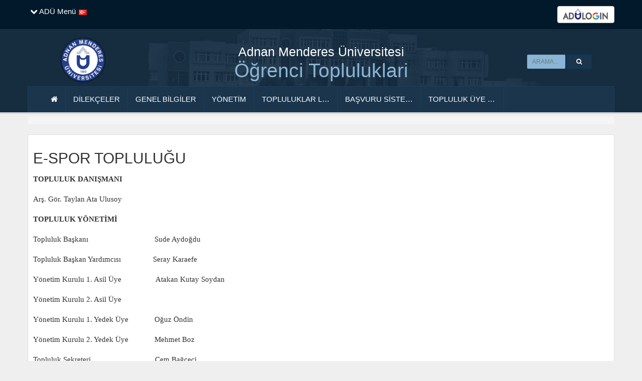

--- FILE ---
content_type: text/html
request_url: https://topluluk.adu.edu.tr/default.asp?idx=33323930
body_size: 5158
content:
<!DOCTYPE html>



<html lang="en">
<head>
  <title>Öğrenci Topluluklari</title>
  <meta charset="windows-1254">
  <meta name="viewport" content="width=device-width, initial-scale=1">
  <link rel="stylesheet" href="/ADU2015/css/bootstrap.standart.css">


  <link rel="stylesheet" href="/ADU2015/css/bs-social.css">
  
    <link rel="stylesheet" href="/ADU2015/css/font-awesome.min.css">
   <link rel="stylesheet" href="/ADU2015/css/style.css">
  <script src="/ADU2015/js/jquery.min.js"></script>
  <script src="/ADU2015/js/bootstrap.min.js"></script>
  <script src="/ADU2015/js/adu.js"></script>
</head>








<body>
<div class="container-fluid topmenu_con">

<div class="container">
<div class="container topmenu">

<div class="col-lg-12 col-md-12" style="padding:0">
			
		
			
			<a href="http://idari.adu.edu.tr/adek/"  target="_blank" ><div class="col-lg-3 col-md-6" style="font-size:12px;color:#fff;padding:3px;">ADEK Kurulu</div></a>
			
			<a href="http://www.adu.edu.tr/tr/index.asp?lpd=09-100-014&yvid=BcgrhvUNyrE"  target="_blank" ><div class="col-lg-3 col-md-6" style="font-size:12px;color:#fff;padding:3px;">Adnan Menderes Arşivi</div></a>
			
			<a href="http://www.adu.edu.tr/tr/aduhaber/"  target="_blank" ><div class="col-lg-3 col-md-6" style="font-size:12px;color:#fff;padding:3px;">ADÜ Haber Dergisi</div></a>
			
			<a href="https://kalite.adu.edu.tr"  target="_blank" ><div class="col-lg-3 col-md-6" style="font-size:12px;color:#fff;padding:3px;">ADÜ Kalite Koordinatörlüğü</div></a>
			
			<a href="http://www.adu.edu.tr/tr/logo-arsivi/"  target="_blank" ><div class="col-lg-3 col-md-6" style="font-size:12px;color:#fff;padding:3px;">ADÜ Logo</div></a>
			
			<a href="http://www.etkinlik.adu.edu.tr/aduspor/"  target="_blank" ><div class="col-lg-3 col-md-6" style="font-size:12px;color:#fff;padding:3px;">ADÜ Spor</div></a>
			
			<a href="http://akademik.adu.edu.tr/derslik/aydinmenderes/"  target="_blank" ><div class="col-lg-3 col-md-6" style="font-size:12px;color:#fff;padding:3px;">Aydın Menderes Derslikleri</div></a>
			
			<a href="http://www.idari.adu.edu.tr/subemudurlugu/basin/basinda_adu.asp"  target="_blank" ><div class="col-lg-3 col-md-6" style="font-size:12px;color:#fff;padding:3px;">Basında ADÜ</div></a>
			
			<a href="http://www.idari.adu.edu.tr/subemudurlugu/basin/default.asp?frm=9"  target="_blank" ><div class="col-lg-3 col-md-6" style="font-size:12px;color:#fff;padding:3px;">Bilgi Edinme Bürosu</div></a>
			
			<a href="http://idari.adu.edu.tr/bap/"  target="_blank" ><div class="col-lg-3 col-md-6" style="font-size:12px;color:#fff;padding:3px;">Bilimsel Araştırma Projeleri</div></a>
			
			<a href="http://www.cimer.gov.tr/"  target="_blank" ><div class="col-lg-3 col-md-6" style="font-size:12px;color:#fff;padding:3px;">CİMER</div></a>
			
			<a href="http://www.idari.adu.edu.tr/disiliskiler/"  target="_blank" ><div class="col-lg-3 col-md-6" style="font-size:12px;color:#fff;padding:3px;">Dış İlişkiler Ofisi</div></a>
			
			<a href="#" ><div class="col-lg-3 col-md-6" style="font-size:12px;color:#fff;padding:3px;">Dosya ve Program Arşivi</div></a>
			
			<a href="https://www.adu.edu.tr/tr/ubys"  target="_blank" ><div class="col-lg-3 col-md-6" style="font-size:12px;color:#fff;padding:3px;">Elektronik Belge Yönetim Sistemi</div></a>
			
			<a href="http://idari.adu.edu.tr/farabi/"  target="_blank" ><div class="col-lg-3 col-md-6" style="font-size:12px;color:#fff;padding:3px;">Farabi Koordinasyon Ofisi</div></a>
			
			<a href="http://www.akademik.adu.edu.tr/internationalstudents/default.asp?lang=2"  target="_blank" ><div class="col-lg-3 col-md-6" style="font-size:12px;color:#fff;padding:3px;">International Student Applications </div></a>
			
			<a href="http://www.idari.adu.edu.tr/icdenetim/"  target="_blank" ><div class="col-lg-3 col-md-6" style="font-size:12px;color:#fff;padding:3px;">İç Denetim Birimi</div></a>
			
			<a href="https://idari.adu.edu.tr/kurumsaliletisim/"  target="_blank" ><div class="col-lg-3 col-md-6" style="font-size:12px;color:#fff;padding:3px;">Kurumsal İletişim Koordinatörlüğü
</div></a>
			
			<a href="http://www.idari.adu.edu.tr/mevlana/"  target="_blank" ><div class="col-lg-3 col-md-6" style="font-size:12px;color:#fff;padding:3px;">Mevlana Koordinasyon Ofisi</div></a>
			
			<a href="http://www.idari.adu.edu.tr/oyp/"  target="_blank" ><div class="col-lg-3 col-md-6" style="font-size:12px;color:#fff;padding:3px;">Öğretim Üyesi Yetiştirme Programı</div></a>
			
			<a href="https://akademik.adu.edu.tr/aum/pdrm/"  target="_blank" ><div class="col-lg-3 col-md-6" style="font-size:12px;color:#fff;padding:3px;">PDRM</div></a>
			
			<a href="http://www.idari.adu.edu.tr/uik/"  target="_blank" ><div class="col-lg-3 col-md-6" style="font-size:12px;color:#fff;padding:3px;">Uluslararası İlişkiler Koordinatörlüğü</div></a>
			
			<a href="http://www.akademik.adu.edu.tr/internationalstudents/default.asp?lang=1"  target="_blank" ><div class="col-lg-3 col-md-6" style="font-size:12px;color:#fff;padding:3px;">Uluslararası Öğrenciler Ofisi</div></a>
			
			<a href="http://www.adu.edu.tr/tr/yemek-listesi/"  target="_blank" ><div class="col-lg-3 col-md-6" style="font-size:12px;color:#fff;padding:3px;">Yemek Listesi</div></a>
			
			<a href="http://forum.yok.gov.tr/forums/list.page"  target="_blank" ><div class="col-lg-3 col-md-6" style="font-size:12px;color:#fff;padding:3px;">YÖK Bilgi Paylaşım Forumu</div></a>
			
			<a href="http://yonbis.adu.edu.tr/"  target="_blank" ><div class="col-lg-3 col-md-6" style="font-size:12px;color:#fff;padding:3px;">Yönetici Bilgi Sistemi</div></a>
			
		
			
		</div>




</div>
</div>
</div>
<div class="container-fluid" style="background:#02192B;">
<div class="container topmenu_bar"><span onclick="menu_toggle()"><i id="tbtn" class="fa fa-chevron-down"></i> ADÜ Menü</span>


<a   href="default.asp?lang=1"><img style="margin:2px;" border="0" title="Türkçe" src="/ADU2015/images/lang/TR.png" /></a>



<div class="langs pull-right">
 


<a class="btn btn-default" href="https://template.adu.edu.tr/login.asp"><img height=24 style="margin:-10px -5px -5px -5px"  src="https://www.adu.edu.tr/images/adulogin_36.png" /></a>


	 

</div>
</div>
</div>

<div class="container-fluid head-con">

<div class="container head">
  
  <div  class="col-sm-2" style=" position:relative" align=center >
  
  
  <a href="default.asp"><img src="/ADU2015/images/adu_logo.png" style=" max-height:103px; margin-top:10px"  OnError="this.src='/ADU2015/images/adu_logo.png'" class="logo-img">
  </a>
  </div>
  <div  class="col-sm-8" align="center" >
  <h1 class="h1_baslik"  ><small> Adnan Menderes Üniversitesi</small><br>Öğrenci Topluluklari</h1>
   </div>
   
     <div class="col-sm-2 ustsag" align=center  >
	 	 
	 <div class="hidden-xs hidden-sm" style="height:50px;">
	 
	 
	 </div>
	 <div class="hidden-lg hidden-md" style="height:10px;"></div>
<div class="ara_form" style="margin-bottom:10px">
<form action="ara.asp" method="post">
<div class="row" style="margin:0px">
      <div class="col-xs-7" style="padding-right:0; ">

 <input type="text" class="form-control input-sm col-sm-1" style="background:#8AB5D4; border:1px solid #1A354C; color:#FFF" placeholder="ARAMA..."   name="kelime">
 </div>
       <div class="col-xs-5" style="padding-left:1px">

 <button type="submit"  role="button" class="form-control input-sm col-sm-1 btn-primary" style="border:1px solid #003A6A" ><i class='fa fa-search'></i></button>
 </div>
 </div>
</form>
</div>
</div>
</div> 
<div class="container" style="padding:0; ">
<nav class="navbar navbar-inverse umenu" >
  <div class="container-fluid">
      <div class="navbar-header">
      <button type="button" class="navbar-toggle" data-toggle="collapse" data-target="#myNavbar">
        <span class="icon-bar"></span>
        <span class="icon-bar"></span>
        <span class="icon-bar"></span> 
      </button>
            <a class="navbar-brand" href="#">Menü</a>
    </div>
    <div class="collapse navbar-collapse" id="myNavbar">
      <ul class="nav navbar-nav">
        <li class="umenu1"><a href="default.asp"><i title="ANA SAYFA" class="fa fa-home"></i></a></li>
		
		
		
  <li class="umenu1"  ><a href="default.asp?idx=34343535">DİLEKÇELER</a>
  
		</li>
		
  <li class="dropdown umenu1"   ><a class="dropdown-toggle" data-toggle="dropdown" href="default.asp?idx=313334">GENEL BİLGİLER</a>
  
  <ul class="dropdown-menu">
  </a>
          
  
  <li><a href="default.asp?idx=31323430">TOPLULUKLAR YÖNERGESİ</a>
  
  
  
  
  
  
  </li>
  
  <li><a href="default.asp?idx=323532">İLETİŞİM</a>
  
  
  
  
  
  
  </li>
  
  </ul>
  
		</li>
		
  <li class="umenu1"  ><a href="default.asp?idx=31323238">YÖNETİM</a>
  
		</li>
		
  <li class="umenu1"  ><a href="default.asp?idx=33343535">TOPLULUKLAR LİSTESİ</a>
  
		</li>
		
  <li class="umenu1"  ><a href="default.asp?idx=33323435">BAŞVURU SİSTEMİ</a>
  
		</li>
		
  <li class="umenu1"  ><a href="default.asp?idx=33343536">TOPLULUK ÜYE KAYDI</a>
  
		</li>
		
		
		
		
        
		
        
		
        
      </ul>
    </div>
  </div>
</nav> 


</div>
<div class="hidden-lg hidden-md" style="height:10px;"></div>
</div>
<div class="container main" >
 
<div class="clear" style="height:5px"></div>

  

<!-- Sayfa İçerikleri -->



<ol class="breadcrumb">


</ol>

<style>
.sayfa_icerik table{max-width:90%}
</style>

<div class="panel panel-default" style="padding:10px;"  >
<h2 style="">E-SPOR TOPLULUĞU</h2>
<div class="sayfa_icerik">
<p class="MsoNormal"><strong style="mso-bidi-font-weight: normal;"><span style="font-family: 'Times New Roman',serif;">TOPLULUK DANIŞMANI</span></strong><span style="font-family: 'Times New Roman',serif;"><span style="mso-spacerun: yes;">&nbsp; </span></span></p>
<p class="MsoNormal"><span style="font-family: 'Times New Roman',serif;">Arş. G&ouml;r. Taylan Ata Ulusoy</span></p>
<p class="MsoNormal"><strong style="mso-bidi-font-weight: normal;"><span style="font-family: 'Times New Roman',serif;">TOPLULUK Y&Ouml;NETİMİ</span></strong></p>
<p class="MsoNormal"><span style="font-family: 'Times New Roman',serif;">Topluluk Başkanı<span style="mso-tab-count: 1;">&nbsp;&nbsp;&nbsp;&nbsp;&nbsp;&nbsp;&nbsp; </span><span style="mso-tab-count: 1;">&nbsp;&nbsp;&nbsp;&nbsp;&nbsp;&nbsp;&nbsp;&nbsp;&nbsp;&nbsp;&nbsp; </span><span style="mso-spacerun: yes;">&nbsp;&nbsp;&nbsp;&nbsp;&nbsp;&nbsp;&nbsp;&nbsp;&nbsp;&nbsp;&nbsp;&nbsp; </span>Sude Aydoğdu<span style="mso-tab-count: 1;"> </span></span></p>
<p class="MsoNormal"><span style="font-family: 'Times New Roman',serif;">Topluluk Başkan Yardımcısı<span style="mso-tab-count: 1;">&nbsp;&nbsp;&nbsp; </span><span style="mso-tab-count: 1;">&nbsp;&nbsp;&nbsp;&nbsp;&nbsp;&nbsp;&nbsp;&nbsp;&nbsp;&nbsp;&nbsp; </span>Seray Karaefe<span style="mso-tab-count: 1;">&nbsp; </span></span></p>
<p class="MsoNormal"><span style="font-family: 'Times New Roman',serif;">Y&ouml;netim Kurulu 1. Asil &Uuml;ye<span style="mso-tab-count: 1;">&nbsp;&nbsp;&nbsp;&nbsp; </span><span style="mso-tab-count: 1;">&nbsp;&nbsp;&nbsp;&nbsp;&nbsp;&nbsp;&nbsp;&nbsp;&nbsp;&nbsp;&nbsp; </span>Atakan Kutay Soydan<span style="mso-tab-count: 1;">&nbsp; </span></span></p>
<p class="MsoNormal"><span style="font-family: 'Times New Roman',serif;">Y&ouml;netim Kurulu 2. Asil &Uuml;ye<span style="mso-tab-count: 3;">&nbsp;&nbsp;&nbsp;&nbsp;&nbsp;&nbsp;&nbsp;&nbsp;&nbsp;&nbsp;&nbsp;&nbsp;&nbsp;&nbsp;&nbsp;&nbsp;&nbsp;&nbsp;&nbsp;&nbsp;&nbsp;&nbsp;&nbsp;&nbsp;&nbsp;&nbsp;&nbsp; </span></span></p>
<p class="MsoNormal"><span style="font-family: 'Times New Roman',serif;">Y&ouml;netim Kurulu 1. Yedek &Uuml;ye<span style="mso-tab-count: 1;"> </span><span style="mso-tab-count: 1;">&nbsp;&nbsp;&nbsp;&nbsp;&nbsp;&nbsp;&nbsp;&nbsp;&nbsp;&nbsp;&nbsp; </span>Oğuz &Ouml;ndin<span style="mso-tab-count: 1;">&nbsp;&nbsp;&nbsp;&nbsp; </span></span></p>
<p class="MsoNormal"><span style="font-family: 'Times New Roman',serif;">Y&ouml;netim Kurulu 2. Yedek &Uuml;ye<span style="mso-tab-count: 1;"> </span><span style="mso-tab-count: 1;">&nbsp;&nbsp;&nbsp;&nbsp;&nbsp;&nbsp;&nbsp;&nbsp;&nbsp;&nbsp;&nbsp; </span>Mehmet Boz<span style="mso-tab-count: 1;">&nbsp;&nbsp;&nbsp; </span></span></p>
<p class="MsoNormal"><span style="font-family: 'Times New Roman',serif;">Topluluk Sekreteri<span style="mso-tab-count: 1;">&nbsp;&nbsp;&nbsp;&nbsp;&nbsp;&nbsp; </span><span style="mso-tab-count: 1;">&nbsp;&nbsp;&nbsp;&nbsp;&nbsp;&nbsp;&nbsp;&nbsp;&nbsp;&nbsp;&nbsp; </span><span style="mso-spacerun: yes;">&nbsp;&nbsp;&nbsp;&nbsp;&nbsp;&nbsp;&nbsp;&nbsp;&nbsp;&nbsp;&nbsp;&nbsp; </span>Cem Bağ&ccedil;eci</span></p>


</div>

<div>

<div class="list-group">

<a class="list-group-item" href="?idx=33323931"><i class="fa fa-arrow-right fa-lg"></i>&nbsp;E-SPOR TOPLULUĞU AMACI</a> <br />

</div>

</div>











</div>

  <div  class="arabosluk" style="height:10px" ></div>

  
   <div>

<div align=center class="panel panel-default" >
<div class="panel-body">



</div>
</div>







  
  </div>
  
  
  </div>
  <div class="container-fluid" style="background:#1A354C">
  <div class="container">
		
		
		<div class="col-lg-12 col-md-12" style="padding:0; margin:5px; padding:5px">
		
		
		</div>
    </div>
  </div>
   <div class="container-fluid" style="background:#152C3F">
<footer>
    <div class="footer"  >
	
	
        <div class="container"  id="myfooter">
            <div class="row">
			
			
				
				<div class="col-md-4" align=left style="">
				<a href="gallery.asp">
			
<i class="fa fa-picture-o"> Resim Galerileri</i>


</a>	<br>


<a href="default.asp?frm=1"><i class="fa fa-envelope-o"> İletişim Formu</i></a><br>

<a href="default.asp?frm=2"><i class="fa fa-envelope-o"> Bilgi Edinme</i></a><br>



                </div>
				
				<div class="col-md-4" align="center">
         
                  <a href="https://www.facebook.com/aduogrencitopluluklari/" target="_blank" title="facebook" >  <i  class="fa fa-facebook-square fa-2x"></i></a>
				  <a href="" target="_blank" title="twitter">  <i class="fa fa-twitter-square fa-2x"></i></a>
				  
				  <a href="" target="_blank" title="youtube">  <i class="fa fa-youtube-square fa-2x"></i></a>
				  <br>
				   <a style="font-size:1.2em;" href="tel:">
				   <i class="fa fa-phone-square "></i> </a>
		           
					
                </div>
				
				
                <div class="col-md-4" align=center>
				<a data-toggle="modal"  style="cursor:pointer;" data-target="#myModal" >Site Sorumluları</a>
                    
					
                </div>
				
				
            </div>
        </div>
		
	<div class="container" align=right><p class="copy " style="font-size:smaller" align=right>webdesign - 2015 &copy; -  ADÜ Bilgi İşlem Web Tasarım Grubu <br></p></div>
</footer>
</div>
  <!-- Button trigger modal -->


<!-- Modal -->
<div class="modal fade" id="myModal" tabindex="-1" role="dialog" aria-labelledby="myModalLabel" aria-hidden="true">
  <div class="modal-dialog">
    <div class="modal-content">
      <div class="modal-header">
        <button type="button" class="close" data-dismiss="modal" aria-label="Close"><span aria-hidden="true">&times;</span></button>
        <h4 class="modal-title " id="myModalLabel"><b>Site Sorumluları</b></h4>
      </div>
      <div class="modal-body">
        
<p align="center" class="well">
		
<span title="topluluklar@adu.edu.tr"  style="    white-space: nowrap;
">Topluluklar</span>
 -

<span title="gutmac.buket@adu.edu.tr"  style="    white-space: nowrap;
">Buket Gütmaç</span>
 -

<span title="sebahatbayram@adu.edu.tr"  style="    white-space: nowrap;
">sebahatbayram</span>

</p>

<!--
<p >Site içeriği ile ilgili öneri ve şikayetlerinizi aşağıdaki forma yazabilirsiniz! </p>

 <div class="form-group">
      <input type="text" class="form-control" id="Ad" placeholder="Adınız">
    </div>
    <div class="form-group">
      <input type="email" class="form-control" id="email" placeholder="E Posta Adresiniz">
    </div>
	<div class="form-group">
      <textarea class="form-control" id="Mesaj" placeholder="Mesajınız"></textarea>
    </div>
   
    <div align="right">
    <button type="submit" class="btn btn-primary" >Gönder</button>
	</div>
  </form>
  
  -->
      </div>
     
    </div>
  </div>
</div>





 <script>
  (function(i,s,o,g,r,a,m){i['GoogleAnalyticsObject']=r;i[r]=i[r]||function(){
  (i[r].q=i[r].q||[]).push(arguments)},i[r].l=1*new Date();a=s.createElement(o),
  m=s.getElementsByTagName(o)[0];a.async=1;a.src=g;m.parentNode.insertBefore(a,m)
  })(window,document,'script','//www.google-analytics.com/analytics.js','ga');

  ga('create', 'UA-866909-1', 'auto');
  ga('send', 'pageview');

</script>

<!--

https://topluluk.adu.edu.tr/


 -->





</body>
</html>

--- FILE ---
content_type: text/css
request_url: https://topluluk.adu.edu.tr/ADU2015/css/style.css
body_size: 2282
content:
@import url(http://fonts.googleapis.com/css?family=Open+Sans&subset=latin,latin-ext);
html, body, * {
	font-family: 'Open Sans', sans-serif;
}
body {
	font-size: 15px;
	background: #EFEFEF;/*background-image: url("../images/squairy_light.png")*/
}
a {
	color: #1E3E59
}
.head-con {
	background: url(../images/topbg.png) #162C3F center bottom no-repeat;
	border-bottom: 3px solid #D5D5D5;
}
.head {
	color: #8AB5D4
}
h1 small {
	color: #FFF
}


.navbar-nav li a {
	border-right: #1E3E59 1px solid;
	 color:#FFF;
}
.main {
	padding: 0;
}
.navbar-inverse .navbar-nav > li > a {
	color: #FFF;
}
.navbar-inverse .navbar-nav > li > a:hover {
	color: #FFF;
	background:#162C3F;
}
.page-header {
	margin-top: 0
}
.clear {
	clear: both
}
.logo-img {
	margin: auto auto;
	max-width: 120px
}
.btn-black {
	color: #fff;
	background-color: #333333;
	border-color: #357ebd;
}
.btn-black:hover, .btn-black:focus, .btn-black:active, .btn-black.active, .open > .dropdown-toggle.btn-black {
	color: #fff;
	background-color: #3071a9;
	border-color: #285e8e;
}
.btn-black:active, .btn-black.active, .open > .dropdown-toggle.btn-black {
	background-image: none;
}
.btn-black.disabled, .btn-black[disabled], fieldset[disabled] .btn-black, .btn-black.disabled:hover, .btn-black[disabled]:hover, fieldset[disabled] .btn-black:hover, .btn-black.disabled:focus, .btn-black[disabled]:focus, fieldset[disabled] .btn-black:focus, .btn-black.disabled:active, .btn-black[disabled]:active, fieldset[disabled] .btn-black:active, .btn-black.disabled.active, .btn-black[disabled].active, fieldset[disabled] .btn-black.active {
	background-color: #333333;
	border-color: #357ebd;
}
.btn-black .badge {
	color: #333333;
	background-color: #fff;
}
.adubutton div {
	padding: 1px
}
.adubutton .btn-primary {
	-o-transition: background-color 0.3s linear;
	-moz-transition: background-color 0.3s linear;
	-khtml-transition: background-color 0.3s linear;
	-webkit-transition: background-color 0.3s linear;
	-ms-transition: background-color 0.3s linear;
	transition: background-color 0.3s linear;
}
.footer {
	color: #FFF;
	min-height: 50px;
}
#myCarousel img {
}
h1 {
	font-size: 2.6em;/*text-shadow: 2px 2px 4px rgba(0, 0, 0, 0.5);*/
}
.hT img {
	max-width: 100%
}
.sayfa_icerik img, table {
	max-width: 100%;
	height: auto
}

.sayfa_icerik p {
line-height:2em !important;

}

 @media screen and (max-width: 768px) {
 .h1_baslik{font-size:20px}
#myCarousel img {
	max-width: 100%;
	min-width: 100%;
	height: 260px;
}
h1 {
	font-size: 2em;
	margin: 0;
}
.logo-img {
	max-width: 60px
}
.adubutton div .btn-block {
display: inline-block;
	
}
.service_button img {
	width: 90%;
	margin-bottom: 5px;
	display: block
}
.row {
	margin: 0 -15px 0 -15px;
}
}
 @media screen and (min-width: 768px) and (max-width: 992px) {
#myCarousel img {
	max-width: 100%;
	min-width: 100%;
	height: 400px;
}
.abspan {
	text-overflow: ellipsis;
	white-space: nowrap;
	display: block;
	width: 100%;
	overflow: hidden;
}

.truncate {
  width: 100%;
  white-space: nowrap;
  overflow: hidden;
  text-overflow: ellipsis;
}
h1 {
	font-size: 2.3em;
}
}
 @media screen and (min-width: 768px) {
 
.adubutton {
	margin-right: 0;
	margin-left: 0px;
	padding-left:20px;
	padding-right: 0;
	padding-top: 0px;
}
.adubutton .btn {
padding:18px;
	
}
.bannerblok {
	padding: 0 10px 0 1px
}
#myCarousel img {
	max-width: 100%;
	min-width: 100%;
	height: 433px;
}
.navbar-brand {
	display: none
}

.service_button img {
	width: 100%;
	margin-bottom: 3px;
}
.haberblok .panel-body {
	height: 330px;
	overflow: hidden
}
.arabosluk {
	clear: both;
	height: 30px;
}
.bannerblok, .adubutton {
	margin-top: 20px
}
}
.panel-title a {
	text-decoration: none
}
/*.panel-title a:hover{color:#000}*/

.carousel {
	max-height: 433px;
	overflow: hidden;
 .item img {
 width: 100%;
 height: auto;
}
}
.btn-primary {
	color: #FFF;
	background-color: #1A354C;
	border-color: #357EBD;
}
.btn-primary:hover, .btn-primary:focus, .btn-primary.focus, .btn-primary:active, .btn-primary.active, .open > .dropdown-toggle.btn-primary {
	color: #ffffff;
	background-color: #003A6A;
	border-color: #1684c2;
}
.haber_title {
	white-space: nowrap;
	overflow: hidden;
	display: block;
	text-overflow: ellipsis;
	color: #1E3E59;
	text-align: left
}

.altlink {	white-space: nowrap;
	overflow: hidden;
	display: block;
	text-overflow: ellipsis;
	font-size:smaller;
	color:#CCC;
	text-align: left}
	
	.altlink:hover {color:#FFF; text-decoration:none}

.haber_tek{
padding:10px 5px;
display:block;

webkit-transition: background-color 300ms linear;
    -moz-transition: background-color 300ms linear;
    -o-transition: background-color 300ms linear;
    -ms-transition: background-color 300ms linear;
    transition: background-color 300ms linear;

}


.haber_tek:hover{
background:#1A354C;
text-decoration:none;
webkit-transition: background-color 300ms linear;
    -moz-transition: background-color 300ms linear;
    -o-transition: background-color 300ms linear;
    -ms-transition: background-color 300ms linear;
    transition: background-color 300ms linear;

}


.haber_tek:hover  span{

color:#FFF;


}

.haber_tek:hover  i{

color:#FFF;


}


.haberblok .panel-default {
	border: none;
}
.haberblok .panel-heading {
	background: #FFF;
	font-weight: bold;
	font-size: larger;
	padding: 15px;
	color: #000
}
.carousel-caption {
	text-align: left;
	
	padding:0px;
	margin:0px;
	bottom: 0;
	left: 0
}
.carousel-caption span{
background: rgba(22, 44, 63,0.9);
display:inline-block;
padding:10px;
margin:15px;
font-size:1.2em;

}

.navbar-inverse .navbar-nav > .open > a, .navbar-inverse .navbar-nav > .open > a:hover, .navbar-inverse .navbar-nav > .open > a:focus {
	color: #fff;
	background-color: #162C3F;
}
.umenu {
	margin: 0;
	background: #1A354C;
	border: 1px solid #1E3E59;
	border-radius: 0px
}
.dropdown li a {
	background: #1A354C;
	color: #FFF;
	border-bottom: 1px solid #162C3F
}
.dropdown-menu {
	padding: 0;
}

.footer {padding:15px}
footer a { color:#CCC}
footer a:hover {color:#FFF; text-decoration:none;}
.topmenu_con {background:#162C3F;  color:#FFF}
.topmenu_bar {color:#FFF; padding:12px 0px 12px 5px;}
.topmenu_bar a {color:#FFF;}
.topmenu_bar span{display:inline-block;background:#02192B;  cursor:pointer}
.topmenu {display:none; padding: 10px 0 10px 0}
.adulink { padding:5px 0}
.adulink > i {margin-left:5px;}


.umenu1 > a {max-width:166px;
white-space: nowrap;
	overflow: hidden;
	display: block;
	text-overflow: ellipsis;
}

.haber_title > img {max-height:16px}

.umenu1 > a > img {max-height:16px}



--- FILE ---
content_type: text/plain
request_url: https://www.google-analytics.com/j/collect?v=1&_v=j102&a=1685053782&t=pageview&_s=1&dl=https%3A%2F%2Ftopluluk.adu.edu.tr%2Fdefault.asp%3Fidx%3D33323930&ul=en-us%40posix&dt=%C3%96%C4%9Frenci%20Topluluklari&sr=1280x720&vp=1280x720&_u=IEBAAEABAAAAACAAI~&jid=1801823856&gjid=186641160&cid=2020132075.1769479932&tid=UA-866909-1&_gid=929338969.1769479932&_r=1&_slc=1&z=950244516
body_size: -451
content:
2,cG-Q3ND2PKKMX